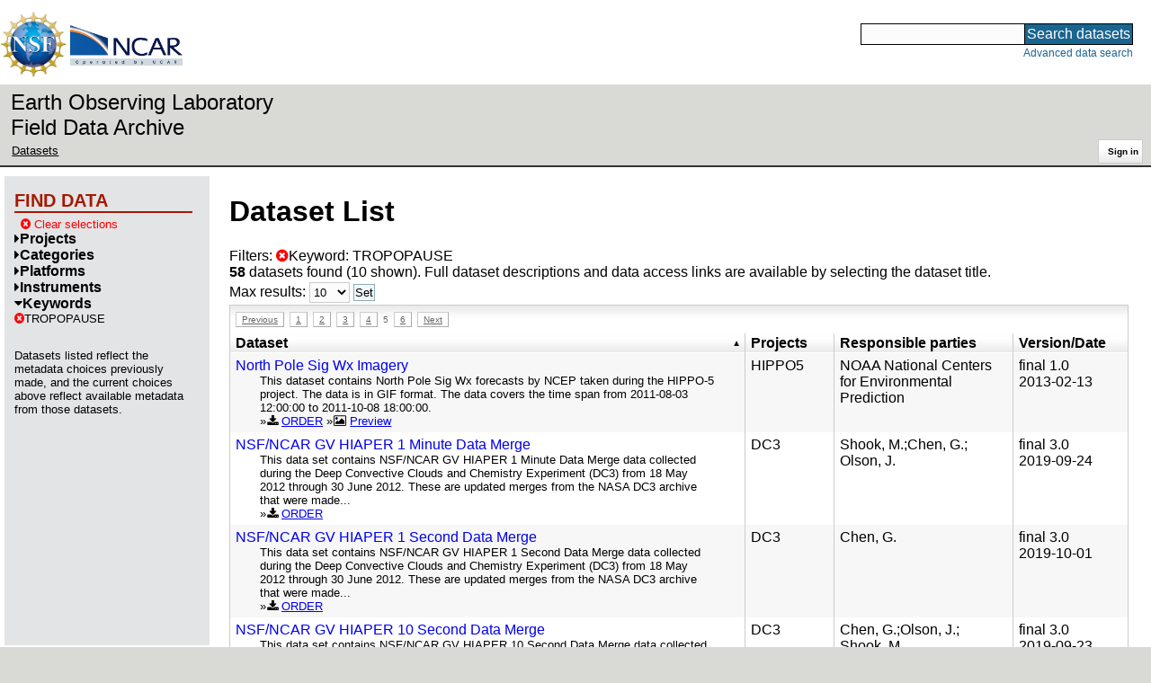

--- FILE ---
content_type: text/html;charset=utf-8
request_url: https://data.eol.ucar.edu/dataset/list?gcmdScienceKeyword=315&max=10&offset=40&order=asc&sort=title&list=gcmdScienceKeyword
body_size: 38847
content:
<!DOCTYPE HTML PUBLIC "-//W3C//DTD HTML 4.01 Transitional//EN" "http://www.w3.org/TR/html4/loose.dtd">
<html>
<head>
        <meta http-equiv="Content-Type" content="text/html; charset=utf-8">
        <meta http-equiv="Content-Style-Type" content="text/css">
        <link href="/static/b2odXeM844X3il6a1cBt1NkPEgt5bNdUKrM37ElO5Pn.ico" rel="shortcut icon" />
        <link rel="home" href="https://data.eol.ucar.edu/home/index" title="NSF NCAR EOL data archive home page" />
        <link rel="search" href="https://data.eol.ucar.edu/dataset/search" title="Search for data in the NSF NCAR EOL archive" />

        

        
        

        <script src="/static/t5OGphSUjwdNOoxNKgdRTTh1RBtmzhMXxHDYYeR4lYj.js" type="text/javascript" ></script>
<link href="/static/jh6NYHH9IUNRYIWVy8n35sWRIbNs8lAGRTdTUkyRTMZ.css" type="text/css" rel="stylesheet" media="screen, projection" />
<script src="/static/12s404mdgRacL7Nog2gnda7R2MI6KrsH0IOdKAga8d8.js" type="text/javascript" ></script>
<script src="/static/umdOcrisXiLpUULFstdfGTCV3FMmPnlidVrt1n1IXWI.js" type="text/javascript" ></script>
<script src="/static/WVIfYwFFw9Aod8hQ0aU1gbaDtFGx2TNocCmJNCbirQD.js" type="text/javascript" ></script>
<link href="/static/Bp0xEpwpMz3gTcZ17X7uroRGkEtdgvbtSQW0zXuGLwc.css" type="text/css" rel="stylesheet" media="screen, projection" />

<link href="/static/AeCalxMCGpEpWFZLgxjqKwVMPG78OstR8YQRpQ6Qs2Y.css" type="text/css" rel="stylesheet" media="screen, projection" />


<script type="text/javascript">
    var validsBaseUrl = '/dataset/listKeywords?gcmdScienceKeyword=315';
    var exploreBaseUrl = '/dataset/list?gcmdScienceKeyword=315&max=10&offset=40&order=asc&sort=title&list=gcmdScienceKeyword';

  $(document).ready(function() {
    /* moved to prefetch in controller; test remains awaiting full testing */
    if ( true &&
         ('' != '')
       ) getToggleKeywords('',validsBaseUrl);

    setupNavmenuEtc(exploreBaseUrl);
    $('.explore-valid').click({baseUrl: validsBaseUrl}, getKeywordsForClick);
  });
</script>

        <script type="text/javascript">
            $(document).ready(function() {
              $('input#searchInput').autocomplete({
                minLength: 3,
                position: { my: "right top", at: "right bottom" },
                source: "/dataset/asearch",
                select: function(event, ui) {
                    $("#searchInput").val(ui.item.value);
                    $("#searchForm").submit();
                    },
                open: function(event, ui) { $(".ui-autocomplete").css("z-index", 999); },
                });
            });
        </script>

        
        
        
        
        
        

        
        <title>NSF NCAR EOL data archive -- Dataset List</title>

        
        <meta http-equiv="Content-Type" content="text/html; charset=UTF-8"/>
        <meta name="layout" content="main"/>
        
        
    
</head>
<body>
<a class="hiddenStructure" accesskey="1" href="#data_content">Skip to data content</a>
<a class="hiddenStructure" accesskey="2" href="#data_search">Skip to data search</a>
<div class="visualClear"></div>
<div id="eolheader">

    <div id="logo-floater">
        <a href="https://nsf.gov/"><img id="nsf-logo" class="logo-header"
         src="/static/q52lPtYCHYsr4lSgqBuZgdi1MxPuWYJ186Aoz7FPOMD.gif"
         alt="NSF" /></a>
        <a href="https://ncar.ucar.edu/"><img id="ncar-logo" class="logo-header"
         src="/static/SM0rSba7Wy3bKESHJN1JjxyeAacJ7czxZYOQlD3kQzM.png"
         alt="NCAR" /></a>
    </div>

    <div class="region-header">
     <div id="searchbox"><a class="hiddenStructure" name="data_search"></a><FORM id="searchForm" class="close" ACTION="/dataset/search" METHOD="POST"><input type="text" name="searchKey" size="18" maxlength="80" id="searchInput" class="inputLabelActive" title="Search for data: keywords or archive ID (wildcards ?*)"><input type="submit" value="Search datasets" class="searchButton"><input type="hidden" name="searchType" value="ALL"></FORM><a id="data_search_advanced" rel="nofollow" href="/dataset/search/advanced">Advanced&nbsp;data&nbsp;search</a></div>
    </div>
</div>

<div id="subheaderwrap">

<div id="eol_data_name"><a href="https://data.eol.ucar.edu/"
 title="NSF NCAR EOL data" rel="home" id="eol_data_link"
 >Earth Observing Laboratory<br>Field Data Archive</a></div>

<div id="breadcrumbwrap"><div id="breadcrumbs_scroll">
<ul class="breadcrumbs-list immediate listSize2">
  <li class="breadcrumb"><a href="/dataset/list?gcmdScienceKeyword=315&amp;max=10&amp;offset=40&amp;order=asc&amp;sort=title&amp;list=gcmdScienceKeyword">Datasets</a></li>

</ul>

</div></div>

<div id="toolswrap"><div id="tools">


<div class="buttons" id="signinwrap">
<span class="button"><a href="/login/auth" rel="nofollow">Sign&nbsp;in</a></span>
</div>


</div></div>

</div>
<div class="visualClear"></div>

<div id="viewportwrap">




<div id="navwrap" class="box-left"><div id="nav"><div class="nav">

    



<div id="controlMenu" class="navmenu box">
<div class="navmenu-pane">
  <div class="navmenu-controls"><ul class="navmenu-pane-list">
   
   </ul></div>
</div>
</div>

<div id="exploreMenu" class="navmenu box">
<div class="navmenu-title">
  <h2><span class="navmenu-title-name">Find data</span></h2>
</div>

<div id="exploreMenu-control" class="navmenu-pane">
  <div class="navmenu-controls"><ul class="navmenu-pane-list">
  
    
    <li class="navmenu-item-control"><a href="/home/clear" rel="nofollow" class="cancel"><span class="navmenu-item-label"><i class="fa fa-times-circle zinc-icon-cancel" aria-hidden="true"></i> Clear selections</a></span></li>
  
  </ul></div>
</div>


  <div id="exploreMenu-project" class="navmenu-pane">
    <div class="navmenu-pane-header explore-valid" data-relation="project">
        <h3><span class="navmenu-pane-name navmenu-toggler"
            ><i id="exploreMenuPaneIcon_project"
              class="navmenu-pane-icon fa fa-caret-right"
              ></i>Projects</span></h3>
    </div>
    
    <div id="project-navmenu-items"
         class="navmenu-items nav-slider navmenu-mixed-wrapper"
    >
      
    </div>

    <div class="slider-wrapper"><div id="slider-container-project" class="slider-container">
        <div class="fix_ie_slider"></div>
        <div id="slider-project"
         class="ui-slider-vertical "
         style=""
        >
        </div>
    </div></div>

  </div>

  <div id="exploreMenu-category" class="navmenu-pane">
    <div class="navmenu-pane-header explore-valid" data-relation="category">
        <h3><span class="navmenu-pane-name navmenu-toggler"
            ><i id="exploreMenuPaneIcon_category"
              class="navmenu-pane-icon fa fa-caret-right"
              ></i>Categories</span></h3>
    </div>
    
    <div id="category-navmenu-items"
         class="navmenu-items nav-slider navmenu-mixed-wrapper"
    >
      
    </div>

    <div class="slider-wrapper"><div id="slider-container-category" class="slider-container">
        <div class="fix_ie_slider"></div>
        <div id="slider-category"
         class="ui-slider-vertical "
         style=""
        >
        </div>
    </div></div>

  </div>

  <div id="exploreMenu-platform" class="navmenu-pane">
    <div class="navmenu-pane-header explore-valid" data-relation="platform">
        <h3><span class="navmenu-pane-name navmenu-toggler"
            ><i id="exploreMenuPaneIcon_platform"
              class="navmenu-pane-icon fa fa-caret-right"
              ></i>Platforms</span></h3>
    </div>
    
    <div id="platform-navmenu-items"
         class="navmenu-items nav-slider navmenu-mixed-wrapper"
    >
      
    </div>

    <div class="slider-wrapper"><div id="slider-container-platform" class="slider-container">
        <div class="fix_ie_slider"></div>
        <div id="slider-platform"
         class="ui-slider-vertical "
         style=""
        >
        </div>
    </div></div>

  </div>

  <div id="exploreMenu-instrument" class="navmenu-pane">
    <div class="navmenu-pane-header explore-valid" data-relation="instrument">
        <h3><span class="navmenu-pane-name navmenu-toggler"
            ><i id="exploreMenuPaneIcon_instrument"
              class="navmenu-pane-icon fa fa-caret-right"
              ></i>Instruments</span></h3>
    </div>
    
    <div id="instrument-navmenu-items"
         class="navmenu-items nav-slider navmenu-mixed-wrapper"
    >
      
    </div>

    <div class="slider-wrapper"><div id="slider-container-instrument" class="slider-container">
        <div class="fix_ie_slider"></div>
        <div id="slider-instrument"
         class="ui-slider-vertical "
         style=""
        >
        </div>
    </div></div>

  </div>

  <div id="exploreMenu-gcmdScienceKeyword" class="navmenu-pane">
    <div class="navmenu-pane-header explore-valid" data-relation="gcmdScienceKeyword">
        <h3><span class="navmenu-pane-name navmenu-toggler"
            ><i id="exploreMenuPaneIcon_gcmdScienceKeyword"
              class="navmenu-pane-icon fa fa-caret-down"
              ></i>Keywords</span></h3>
    </div>
    
    <div id="gcmdScienceKeyword-navmenu-items"
         class="navmenu-items nav-slider navmenu-mixed-wrapper"
    ><div class="navmenu-item-control keyword-selected"
          ><a href="/dataset/list?max=10&amp;offset=40&amp;order=asc&amp;sort=title&amp;list=gcmdScienceKeyword&amp;remove=gcmdScienceKeyword" rel="nofollow" class="cancel"><span class="navmenu-item-label"><i class="fa fa-times-circle zinc-icon-cancel" aria-hidden="true"></i>TROPOPAUSE</span></a>
        </div>
        
      
    </div>

    <div class="slider-wrapper"><div id="slider-container-gcmdScienceKeyword" class="slider-container">
        <div class="fix_ie_slider"></div>
        <div id="slider-gcmdScienceKeyword"
         class="ui-slider-vertical "
         style=""
        >
        </div>
    </div></div>

  </div>


<div id="exploreMenu-etc" class="navmenu-pane">
  

  
    <p>
    Datasets listed reflect the metadata choices previously made,
    and the current choices above reflect available metadata from those datasets.
    </p>
  
</div>

</div>


        </div></div></div>


<div id="bodycontentwrap" class="withnav">
<div id="bodycontent">
<a class="hiddenStructure" name="data_content"></a>


    

<div id="siteMessage" style="display: none;">
    <div id="siteMessageTextWrapper" class="message ">
        <div id="siteMessageText" class="-message"
        ></div><div id="siteMessageIconWrapper"><img class="message-icon"
                src="/static/9HCNgfprjIusjE2vS6gxH7YAUCJAljbRwUXEWXrBnM5.png"
                border="0"
                onclick="$('#siteMessageText').slideToggle(); return false;"
              ><img class="message-icon"
                src="/static/vbs3RbiqULXpxoVyuHl7UUqktaRtuk4MuBzGWBvO2Lg.png"
                border="0"
                onclick="$('#siteMessage').slideUp(); return false;"
          ></div>
    </div>
</div>



    

<div id="flash" style="display: none;">
    <div id="flashMessageTextWrapper" class="message ">
        <div id="flashMessageText" class="-message"
        ></div><div id="flashMessageIconWrapper"><img class="message-icon" src="/static/9HCNgfprjIusjE2vS6gxH7YAUCJAljbRwUXEWXrBnM5.png" border="0" onclick="$('#flashMessageText').slideToggle(); return false;"><img class="message-icon" src="/static/vbs3RbiqULXpxoVyuHl7UUqktaRtuk4MuBzGWBvO2Lg.png" border="0" onclick="$('#flash').slideUp(); return false;"></div>
    </div>
</div>



<div id="mainBody">
<div class="body">

            
                <h1>Dataset List</h1>
            

<div>

<ul class="param-list filter-list immediate inlineflow listSize99"
>
    <li><a href="/dataset/list?max=10&amp;order=asc&amp;sort=title&amp;remove=gcmdScienceKeyword&amp;list=gcmdScienceKeyword" rel="nofollow" class="cancel" title="Remove Keyword"><span class="navmenu-item-label"><i class="fa fa-times-circle zinc-icon-cancel" aria-hidden="true"></i>Keyword:
        TROPOPAUSE</span></a></li>
 </ul>

<ul class="param-list option-list immediate inlineflow listSize99">
    
</ul>

<b>58</b> datasets found
    (10 shown).


Full dataset descriptions and data access links are available by selecting the dataset title.
  


</div>


            <div class="setterWrap">
                <span id="pageMax">
                    <form action="/dataset/list" method="get" name="maxSetter" id="maxSetter" >
<input type="hidden" name="offset" value="40" id="offset" />
<input type="hidden" name="sort" value="title" id="sort" />
<input type="hidden" name="order" value="asc" id="order" />
<input type="hidden" name="gcmdScienceKeyword" value="315" id="gcmdScienceKeyword" />
<input type="hidden" name="list" value="gcmdScienceKeyword" id="list" />
Max results:
<select name="max" onchange="$(&#39;#maxSetter&#39;).submit();" id="max" >
<option value="10" selected="selected" >10</option>
<option value="50" >50</option>
<option value="100" >100</option>
<option value="500" >500</option>
</select>
<input type="submit" name="Set" value="Set" id="Set" />
</form>
                </span>
            </div>

    
            <div id="paginateTop" class="paginateButtons">
                <a href="/dataset/list?gcmdScienceKeyword=315&amp;max=10&amp;offset=30&amp;order=asc&amp;sort=title&amp;list=gcmdScienceKeyword" class="prevLink">Previous</a><a href="/dataset/list?gcmdScienceKeyword=315&amp;max=10&amp;offset=0&amp;order=asc&amp;sort=title&amp;list=gcmdScienceKeyword" class="step">1</a><a href="/dataset/list?gcmdScienceKeyword=315&amp;max=10&amp;offset=10&amp;order=asc&amp;sort=title&amp;list=gcmdScienceKeyword" class="step">2</a><a href="/dataset/list?gcmdScienceKeyword=315&amp;max=10&amp;offset=20&amp;order=asc&amp;sort=title&amp;list=gcmdScienceKeyword" class="step">3</a><a href="/dataset/list?gcmdScienceKeyword=315&amp;max=10&amp;offset=30&amp;order=asc&amp;sort=title&amp;list=gcmdScienceKeyword" class="step">4</a><span class="currentStep">5</span><a href="/dataset/list?gcmdScienceKeyword=315&amp;max=10&amp;offset=50&amp;order=asc&amp;sort=title&amp;list=gcmdScienceKeyword" class="step">6</a><a href="/dataset/list?gcmdScienceKeyword=315&amp;max=10&amp;offset=50&amp;order=asc&amp;sort=title&amp;list=gcmdScienceKeyword" class="nextLink">Next</a>
            </div>
    

            <div class="list" id="datasetList" data-base-url="/dataset/list?gcmdScienceKeyword=315&max=10&offset=40&order=asc&sort=title&list=gcmdScienceKeyword">
                <table style="table-layout: fixed;">
                    <colgroup>
                        
                        <col width="8*" style="width: auto;">
                        <col width="1*" style="width: 10%;">
                        <col width="4*" style="width: 20%;">
                        <col width="1*" style="width: 8em;">
                    </colgroup>

                    <thead>
                        <tr>

                          

                            <th class="sortable sorted asc" ><a href="/dataset/list?max=10&amp;gcmdScienceKeyword=315&amp;order=desc&amp;sort=title&amp;list=gcmdScienceKeyword&amp;offset=8" rel="nofollow">Dataset</a></th>

                            <th class="wrap-me">Projects</th>

                            <th class="wrap-me">Responsible parties</th>

                            <th class="wrap-me">Version/<wbr>Date</th>

                        </tr>
                    </thead>
                    <tbody>
                    
                        <tr class="odd visible-true">

                          

                          <td>
                            <div><a href="/dataset/249.031" class="listblock">North Pole Sig Wx Imagery</a></div>
                            <div class="immediate"><span class="abstract"
                             ><a href="/dataset/249.031" class="listblock">This dataset contains North Pole Sig Wx forecasts by NCEP taken during the HIPPO-5 project. The data is in GIF format. The data covers the time span from 2011-08-03 12:00:00 to 2011-10-08 18:00:00.</a>
                             <ul class="immediate inlinemark listSize5">
                              
                                <li><i class="fa fa-download zinc-icon-order" aria-hidden="true"></i> <a href="https://data.eol.ucar.edu/cgi-bin/codiac/fgr_form/id=249.031" rel="nofollow">ORDER</a></li>
                                <li><i class="fa fa-image zinc-icon-browse" aria-hidden="true"></i> <a href="https://data.eol.ucar.edu/cgi-bin/codiac/browse_type/id=249.031" rel="nofollow">Preview</a></li>
                              
                             </ul>
                            </span></div>
                           </td>

                          <!-- be sure _projects_inline file has no trailing newline -->
                          <td class="wrap-me"><ul class="immediate inlineflow inline-comma listSize1"
                            ><li
 >HIPPO5</li></ul></td>

                          <!-- be sure _contacts_inline file has no trailing newline -->
                          <td class="wrap-me"><ul class="immediate inlineflow inline-semi listSize1"
                            ><li
 ><a href="/dataset/249.031#contactInfo" class="camo">NOAA National Centers for Environmental Prediction</a></li></ul></td>

                          <td class="wrap-me"><div class="standard-info">
<span class="quality-final">final</span>

  <span class="quality-final">1.0</span>
  <br>2013-02-13

                          </div></td>

                        </tr>
                    
                        <tr class="even visible-true">

                          

                          <td>
                            <div><a href="/dataset/353.196" class="listblock">NSF/NCAR GV HIAPER 1 Minute Data Merge</a></div>
                            <div class="immediate"><span class="abstract"
                             ><a href="/dataset/353.196" class="listblock">This data set contains NSF/NCAR GV HIAPER 1 Minute Data Merge data collected during the Deep Convective Clouds and Chemistry Experiment (DC3) from 18 May 2012 through 30 June 2012. These are updated merges from the NASA DC3 archive that were made...</a>
                             <ul class="immediate inlinemark listSize4">
                              
                                <li><i class="fa fa-download zinc-icon-order" aria-hidden="true"></i> <a href="https://data.eol.ucar.edu/cgi-bin/codiac/fgr_form/id=353.196" rel="nofollow">ORDER</a></li>
                                
                              
                             </ul>
                            </span></div>
                           </td>

                          <!-- be sure _projects_inline file has no trailing newline -->
                          <td class="wrap-me"><ul class="immediate inlineflow inline-comma listSize1"
                            ><li
 >DC3</li></ul></td>

                          <!-- be sure _contacts_inline file has no trailing newline -->
                          <td class="wrap-me"><ul class="immediate inlineflow inline-semi listSize3"
                            ><li
 ><a href="/dataset/353.196#contactInfo" class="camo">Shook, M.</a></li><li
 ><a href="/dataset/353.196#contactInfo" class="camo">Chen, G.</a></li><li
 ><a href="/dataset/353.196#contactInfo" class="camo">Olson, J.</a></li></ul></td>

                          <td class="wrap-me"><div class="standard-info">
<span class="quality-final">final</span>

  <span class="quality-final">3.0</span>
  <br>2019-09-24

                          </div></td>

                        </tr>
                    
                        <tr class="odd visible-true">

                          

                          <td>
                            <div><a href="/dataset/353.194" class="listblock">NSF/NCAR GV HIAPER 1 Second Data Merge</a></div>
                            <div class="immediate"><span class="abstract"
                             ><a href="/dataset/353.194" class="listblock">This data set contains NSF/NCAR GV HIAPER 1 Second Data Merge data collected during the Deep Convective Clouds and Chemistry Experiment (DC3) from 18 May 2012 through 30 June 2012. These are updated merges from the NASA DC3 archive that were made...</a>
                             <ul class="immediate inlinemark listSize5">
                              
                                <li><i class="fa fa-download zinc-icon-order" aria-hidden="true"></i> <a href="https://data.eol.ucar.edu/cgi-bin/codiac/fgr_form/id=353.194" rel="nofollow">ORDER</a></li>
                                
                              
                             </ul>
                            </span></div>
                           </td>

                          <!-- be sure _projects_inline file has no trailing newline -->
                          <td class="wrap-me"><ul class="immediate inlineflow inline-comma listSize1"
                            ><li
 >DC3</li></ul></td>

                          <!-- be sure _contacts_inline file has no trailing newline -->
                          <td class="wrap-me"><ul class="immediate inlineflow inline-semi listSize1"
                            ><li
 ><a href="/dataset/353.194#contactInfo" class="camo">Chen, G.</a></li></ul></td>

                          <td class="wrap-me"><div class="standard-info">
<span class="quality-final">final</span>

  <span class="quality-final">3.0</span>
  <br>2019-10-01

                          </div></td>

                        </tr>
                    
                        <tr class="even visible-true">

                          

                          <td>
                            <div><a href="/dataset/353.195" class="listblock">NSF/NCAR GV HIAPER 10 Second Data Merge</a></div>
                            <div class="immediate"><span class="abstract"
                             ><a href="/dataset/353.195" class="listblock">This data set contains NSF/NCAR GV HIAPER 10 Second Data Merge data collected during the Deep Convective Clouds and Chemistry Experiment (DC3) from 18 May 2012 through 30 June 2012. These are updatd merges available through the NASA DC3 archive as of 1...</a>
                             <ul class="immediate inlinemark listSize4">
                              
                                <li><i class="fa fa-download zinc-icon-order" aria-hidden="true"></i> <a href="https://data.eol.ucar.edu/cgi-bin/codiac/fgr_form/id=353.195" rel="nofollow">ORDER</a></li>
                                
                              
                             </ul>
                            </span></div>
                           </td>

                          <!-- be sure _projects_inline file has no trailing newline -->
                          <td class="wrap-me"><ul class="immediate inlineflow inline-comma listSize1"
                            ><li
 >DC3</li></ul></td>

                          <!-- be sure _contacts_inline file has no trailing newline -->
                          <td class="wrap-me"><ul class="immediate inlineflow inline-semi listSize3"
                            ><li
 ><a href="/dataset/353.195#contactInfo" class="camo">Chen, G.</a></li><li
 ><a href="/dataset/353.195#contactInfo" class="camo">Olson, J.</a></li><li
 ><a href="/dataset/353.195#contactInfo" class="camo">Shook, M.</a></li></ul></td>

                          <td class="wrap-me"><div class="standard-info">
<span class="quality-final">final</span>

  <span class="quality-final">3.0</span>
  <br>2019-09-23

                          </div></td>

                        </tr>
                    
                        <tr class="odd visible-true">

                          

                          <td>
                            <div><a href="/dataset/353.197" class="listblock">NSF/NCAR GV HIAPER TOGA Data Merge</a></div>
                            <div class="immediate"><span class="abstract"
                             ><a href="/dataset/353.197" class="listblock">This data set contains NSF/NCAR GV HIAPER TOGA Data Merge data collected during the Deep Convective Clouds and Chemistry Experiment (DC3) from 18 May 2012 through 30 June 2012. These are updated merges from the NASA DC3 archive that were made available...</a>
                             <ul class="immediate inlinemark listSize4">
                              
                                <li><i class="fa fa-download zinc-icon-order" aria-hidden="true"></i> <a href="https://data.eol.ucar.edu/cgi-bin/codiac/fgr_form/id=353.197" rel="nofollow">ORDER</a></li>
                                
                              
                             </ul>
                            </span></div>
                           </td>

                          <!-- be sure _projects_inline file has no trailing newline -->
                          <td class="wrap-me"><ul class="immediate inlineflow inline-comma listSize1"
                            ><li
 >DC3</li></ul></td>

                          <!-- be sure _contacts_inline file has no trailing newline -->
                          <td class="wrap-me"><ul class="immediate inlineflow inline-semi listSize3"
                            ><li
 ><a href="/dataset/353.197#contactInfo" class="camo">Shook, M.</a></li><li
 ><a href="/dataset/353.197#contactInfo" class="camo">Chen, G.</a></li><li
 ><a href="/dataset/353.197#contactInfo" class="camo">Olson, J.</a></li></ul></td>

                          <td class="wrap-me"><div class="standard-info">
<span class="quality-final">final</span>

  <span class="quality-final">3.0</span>
  <br>2014-01-31

                          </div></td>

                        </tr>
                    
                        <tr class="even visible-true">

                          

                          <td>
                            <div><a href="/dataset/353.104" class="listblock">One Minute Movies of NEXRAD Radar Reflectivity, Aircraft Position, and Aircraft-Relative Vertical Radar Reflectivity Cross-Sections</a></div>
                            <div class="immediate"><span class="abstract"
                             ><a href="/dataset/353.104" class="listblock">This dataset contains movies of the NSF/NCAR GV HIAPER, NASA DC-8, and DLR Falcon aircraft from the Deep Convective Clouds and Chemistry Project (DC3) field campaign. These are movies of single aircraft positions with radar plan view (lon/lat) and...</a>
                             <ul class="immediate inlinemark listSize4">
                              
                                <li><i class="fa fa-download zinc-icon-order" aria-hidden="true"></i> <a href="https://data.eol.ucar.edu/cgi-bin/codiac/fgr_form/id=353.104" rel="nofollow">ORDER</a></li>
                                
                              
                             </ul>
                            </span></div>
                           </td>

                          <!-- be sure _projects_inline file has no trailing newline -->
                          <td class="wrap-me"><ul class="immediate inlineflow inline-comma listSize1"
                            ><li
 >DC3</li></ul></td>

                          <!-- be sure _contacts_inline file has no trailing newline -->
                          <td class="wrap-me"><ul class="immediate inlineflow inline-semi listSize1"
                            ><li
 ><a href="/dataset/353.104#contactInfo" class="camo">Homeyer, C.</a></li></ul></td>

                          <td class="wrap-me"><div class="standard-info">
<span class="quality-final">final</span>

  <span class="quality-final">1.0</span>
  <br>2013-03-15

                          </div></td>

                        </tr>
                    
                        <tr class="odd visible-true">

                          

                          <td>
                            <div><a href="/dataset/490.031" class="listblock">ORCAS Climatology and Flight Information Plots</a></div>
                            <div class="immediate"><span class="abstract"
                             ><a href="/dataset/490.031" class="listblock">This collection of graphics contains climatologies derived from various sources including the Global Forecast System (GFS) Final Analyses (FNL), the National Center for Environmental Prediction (NCEP) / National Center for Atmospheric Research (NCAR)...</a>
                             <ul class="immediate inlinemark listSize3">
                              
                                <li><i class="fa fa-handshake-o zinc-icon-eula-true" aria-hidden="true"></i> <a href="https://data.eol.ucar.edu/cgi-bin/codiac/eula/fgr_form/id=490.031" rel="nofollow">ORDER</a></li>
                                
                              
                             </ul>
                            </span></div>
                           </td>

                          <!-- be sure _projects_inline file has no trailing newline -->
                          <td class="wrap-me"><ul class="immediate inlineflow inline-comma listSize1"
                            ><li
 >ORCAS</li></ul></td>

                          <!-- be sure _contacts_inline file has no trailing newline -->
                          <td class="wrap-me"><ul class="immediate inlineflow inline-semi listSize1"
                            ><li
 ><a href="/dataset/490.031#contactInfo" class="camo">Honomichl, S.</a></li></ul></td>

                          <td class="wrap-me"><div class="standard-info">
<span class="quality-final">final</span>

  <span class="quality-final">1.0</span>
  <br>2017-04-18

                          </div></td>

                        </tr>
                    
                        <tr class="even visible-true">

                          

                          <td>
                            <div><a href="/dataset/490.045" class="listblock">ORCAS Field Catalog Models/Analyses Products</a></div>
                            <div class="immediate"><span class="abstract"
                             ><a href="/dataset/490.045" class="listblock">This dataset provides a link to the ORCAS Field Catalog Models Products section which includes imagery from several models during the campaign.</a>
                             <ul class="immediate inlinemark listSize4">
                              
                                    <li><span class="visibleObject-true">info: <a href="https://www.eol.ucar.edu/content/orcas-data-policy" target="_blank"><i class="fa fa-external-link link-fa"></i>ORCAS Data Policy</a></span></li>
                                  
                                    <li><span class="visibleObject-true">download: <a href="http://catalog.eol.ucar.edu/orcas/model" target="_blank"><i class="fa fa-external-link link-fa"></i>ORCAS Field Catalog Model Products</a></span></li>
                                  
                                    <li><span class="visibleObject-true">info: <a href="http://catalog.eol.ucar.edu/orcas/tools/missions" target="_blank"><i class="fa fa-external-link link-fa"></i>ORCAS Missions</a></span></li>
                                  
                                    <li><span class="visibleObject-true">homepage: <a href="https://www.eol.ucar.edu/field_projects/orcas" target="_blank"><i class="fa fa-external-link link-fa"></i>ORCAS Project Homepage</a></span></li>
                                  
                             </ul>
                            </span></div>
                           </td>

                          <!-- be sure _projects_inline file has no trailing newline -->
                          <td class="wrap-me"><ul class="immediate inlineflow inline-comma listSize1"
                            ><li
 >ORCAS</li></ul></td>

                          <!-- be sure _contacts_inline file has no trailing newline -->
                          <td class="wrap-me"><ul class="immediate inlineflow inline-semi listSize1"
                            ><li
 ><a href="/dataset/490.045#contactInfo" class="camo">NSF NCAR Earth Observing Laboratory</a></li></ul></td>

                          <td class="wrap-me"><div class="standard-info">
<span class="quality-final">final</span>

  completed
  

                          </div></td>

                        </tr>
                    
                        <tr class="odd visible-true">

                          

                          <td>
                            <div><a href="/dataset/112.074" class="listblock">South Pacific Sig Wx Imagery</a></div>
                            <div class="immediate"><span class="abstract"
                             ><a href="/dataset/112.074" class="listblock">This dataset contains South Pacific Sig Wx forecasts by NCEP taken during the HIPPO project. The data is in GIF format. The data covers the time span from 2009-01-03 12:00:00 to 2009-02-02 06:00:00.</a>
                             <ul class="immediate inlinemark listSize5">
                              
                                <li><i class="fa fa-download zinc-icon-order" aria-hidden="true"></i> <a href="https://data.eol.ucar.edu/cgi-bin/codiac/fgr_form/id=112.074" rel="nofollow">ORDER</a></li>
                                <li><i class="fa fa-image zinc-icon-browse" aria-hidden="true"></i> <a href="https://data.eol.ucar.edu/cgi-bin/codiac/browse_type/id=112.074" rel="nofollow">Preview</a></li>
                              
                             </ul>
                            </span></div>
                           </td>

                          <!-- be sure _projects_inline file has no trailing newline -->
                          <td class="wrap-me"><ul class="immediate inlineflow inline-comma listSize1"
                            ><li
 >HIPPO</li></ul></td>

                          <!-- be sure _contacts_inline file has no trailing newline -->
                          <td class="wrap-me"><ul class="immediate inlineflow inline-semi listSize1"
                            ><li
 ><a href="/dataset/112.074#contactInfo" class="camo">NOAA National Centers for Environmental Prediction</a></li></ul></td>

                          <td class="wrap-me"><div class="standard-info">
<span class="quality-final">final</span>

  <span class="quality-final">1.0</span>
  <br>2012-09-26

                          </div></td>

                        </tr>
                    
                        <tr class="even visible-true">

                          

                          <td>
                            <div><a href="/dataset/121.040" class="listblock">South Pacific Sig Wx Imagery</a></div>
                            <div class="immediate"><span class="abstract"
                             ><a href="/dataset/121.040" class="listblock">This dataset contains South Pacific Sig Wx forecasts by NCEP taken during the HIPPO-3 project. The data is in GIF format. The data covers the time span from 2010-03-17 18:00:00 to 2010-04-19 18:00:00.</a>
                             <ul class="immediate inlinemark listSize4">
                              
                                <li><i class="fa fa-download zinc-icon-order" aria-hidden="true"></i> <a href="https://data.eol.ucar.edu/cgi-bin/codiac/fgr_form/id=121.040" rel="nofollow">ORDER</a></li>
                                <li><i class="fa fa-image zinc-icon-browse" aria-hidden="true"></i> <a href="https://data.eol.ucar.edu/cgi-bin/codiac/browse_type/id=121.040" rel="nofollow">Preview</a></li>
                              
                             </ul>
                            </span></div>
                           </td>

                          <!-- be sure _projects_inline file has no trailing newline -->
                          <td class="wrap-me"><ul class="immediate inlineflow inline-comma listSize1"
                            ><li
 >HIPPO3</li></ul></td>

                          <!-- be sure _contacts_inline file has no trailing newline -->
                          <td class="wrap-me"><ul class="immediate inlineflow inline-semi listSize1"
                            ><li
 ><a href="/dataset/121.040#contactInfo" class="camo">NOAA National Centers for Environmental Prediction</a></li></ul></td>

                          <td class="wrap-me"><div class="standard-info">
<span class="quality-final">final</span>

  <span class="quality-final">1.0</span>
  <br>2013-02-06

                          </div></td>

                        </tr>
                    
                    </tbody>
                </table>
            </div>
    
            <div id="paginateBottom" class="paginateButtons">
                <a href="/dataset/list?gcmdScienceKeyword=315&amp;max=10&amp;offset=30&amp;order=asc&amp;sort=title&amp;list=gcmdScienceKeyword" class="prevLink">Previous</a><a href="/dataset/list?gcmdScienceKeyword=315&amp;max=10&amp;offset=0&amp;order=asc&amp;sort=title&amp;list=gcmdScienceKeyword" class="step">1</a><a href="/dataset/list?gcmdScienceKeyword=315&amp;max=10&amp;offset=10&amp;order=asc&amp;sort=title&amp;list=gcmdScienceKeyword" class="step">2</a><a href="/dataset/list?gcmdScienceKeyword=315&amp;max=10&amp;offset=20&amp;order=asc&amp;sort=title&amp;list=gcmdScienceKeyword" class="step">3</a><a href="/dataset/list?gcmdScienceKeyword=315&amp;max=10&amp;offset=30&amp;order=asc&amp;sort=title&amp;list=gcmdScienceKeyword" class="step">4</a><span class="currentStep">5</span><a href="/dataset/list?gcmdScienceKeyword=315&amp;max=10&amp;offset=50&amp;order=asc&amp;sort=title&amp;list=gcmdScienceKeyword" class="step">6</a><a href="/dataset/list?gcmdScienceKeyword=315&amp;max=10&amp;offset=50&amp;order=asc&amp;sort=title&amp;list=gcmdScienceKeyword" class="nextLink">Next</a>
            </div>
    


        </div>


        

        

    

</div>
<div class="visualClear"></div>
</div><!-- bodycontent -->
</div><!-- bodycontentwrap -->

</div><!-- viewportwrap -->

<div id="eolfooter">
<div class="visualClear"></div>
<p class="footer">
<span>© 2026 UCAR&nbsp;|</span>

<a href="https://www.eol.ucar.edu/">EOL</a>&nbsp;|
<a href="https://data.eol.ucar.edu/etc/privacy/">Privacy</a>&nbsp;|
<a href="mailto:datahelp@eol.ucar.edu">Email: datahelp@eol.ucar.edu</a>
</p>
</div>

<div id="nsfdisclaimer" class="flex-center">
<div class="nsf-icon-round"><a href="https://www.nsf.gov/" target="_blank"><img id="nsf_logo_footer" src="/static/q52lPtYCHYsr4lSgqBuZgdi1MxPuWYJ186Aoz7FPOMD.gif" alt="NSF"
 /></a></div>
<div class="flex-md-grow-1"><p>
This material is based upon work supported by the NSF National Center for Atmospheric Research, a major facility sponsored by the U.S. National Science Foundation and managed by the University Corporation for Atmospheric Research. Any opinions, findings and conclusions or recommendations expressed in this material do not necessarily reflect the views of the <a href="https://nsf.gov/" target="_blank">U.S. National Science Foundation</a>.
</p></div>
</div>

</body>
</html>
